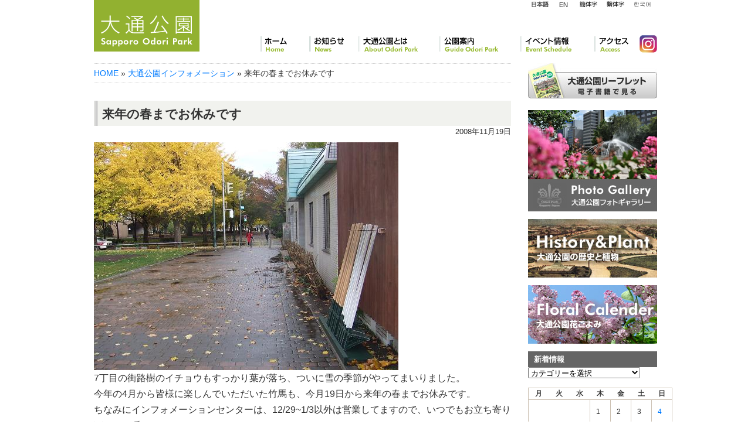

--- FILE ---
content_type: text/html; charset=UTF-8
request_url: https://odori-park.jp/information/ieciothcuussc/
body_size: 13044
content:
<!DOCTYPE html>
<!--[if IE 6]>
<html id="ie6" lang="ja"
 xmlns:og="http://opengraphprotocol.org/schema/"
 xmlns:fb="http://www.facebook.com/2008/fbml">
<![endif]-->
<!--[if IE 7]>
<html id="ie7" lang="ja"
 xmlns:og="http://opengraphprotocol.org/schema/"
 xmlns:fb="http://www.facebook.com/2008/fbml">
<![endif]-->
<!--[if IE 8]>
<html id="ie8" lang="ja"
 xmlns:og="http://opengraphprotocol.org/schema/"
 xmlns:fb="http://www.facebook.com/2008/fbml">
<![endif]-->
<!--[if !(IE 6) | !(IE 7) | !(IE 8)  ]><!-->
<html lang="ja"
 xmlns:og="http://opengraphprotocol.org/schema/"
 xmlns:fb="http://www.facebook.com/2008/fbml">
<!--<![endif]-->
<head>
<meta charset="UTF-8" />
<meta name="viewport" content="width=device-width" />
<meta http-equiv="X-FRAME-OPTIONS" content="SAMEORIGIN" />
<title>来年の春までお休みです | 大通公園 -公益 財団法人 札幌市公園緑化協会</title>


<link rel="stylesheet" href="https://stackpath.bootstrapcdn.com/bootstrap/4.3.1/css/bootstrap.min.css" integrity="sha384-ggOyR0iXCbMQv3Xipma34MD+dH/1fQ784/j6cY/iJTQUOhcWr7x9JvoRxT2MZw1T" crossorigin="anonymous">
<script src="https://code.jquery.com/jquery-3.3.1.slim.min.js" integrity="sha384-q8i/X+965DzO0rT7abK41JStQIAqVgRVzpbzo5smXKp4YfRvH+8abtTE1Pi6jizo" crossorigin="anonymous"></script>
<script src="https://cdnjs.cloudflare.com/ajax/libs/popper.js/1.14.7/umd/popper.min.js" integrity="sha384-UO2eT0CpHqdSJQ6hJty5KVphtPhzWj9WO1clHTMGa3JDZwrnQq4sF86dIHNDz0W1" crossorigin="anonymous"></script>
<script src="https://stackpath.bootstrapcdn.com/bootstrap/4.3.1/js/bootstrap.min.js" integrity="sha384-JjSmVgyd0p3pXB1rRibZUAYoIIy6OrQ6VrjIEaFf/nJGzIxFDsf4x0xIM+B07jRM" crossorigin="anonymous"></script>

<link rel="preconnect" href="https://fonts.googleapis.com">
<link rel="preconnect" href="https://fonts.gstatic.com" crossorigin>
<link href="https://fonts.googleapis.com/css2?family=Oswald&display=swap" rel="stylesheet">

<link href="https://cdnjs.cloudflare.com/ajax/libs/lightbox2/2.7.1/css/lightbox.css" rel="stylesheet">

<meta property="og:title" content="来年の春までお休みです | 大通公園 -公益 財団法人 札幌市公園緑化協会"/>
<meta property="og:type" content=website />
<meta property="og:image" content="https://odori-park.jp/" />
<meta property="og:url" content="https://odori-park.jp/information/ieciothcuussc/" />



<link rel="pingback" href="https://odori-park.jp/control-panel/xmlrpc.php" />
<!--[if lt IE 9]>
<script src="https://odori-park.jp/control-panel/wp-content/themes/odori_responsive/js/html5.js" type="text/javascript"></script>
<![endif]-->
<meta name='robots' content='max-image-preview:large' />
	<style>img:is([sizes="auto" i], [sizes^="auto," i]) { contain-intrinsic-size: 3000px 1500px }</style>
	<link rel="alternate" type="application/rss+xml" title="大通公園 -公益 財団法人 札幌市公園緑化協会 &raquo; フィード" href="https://odori-park.jp/feed/" />
<link rel="alternate" type="application/rss+xml" title="大通公園 -公益 財団法人 札幌市公園緑化協会 &raquo; コメントフィード" href="https://odori-park.jp/comments/feed/" />
<script type="text/javascript">
/* <![CDATA[ */
window._wpemojiSettings = {"baseUrl":"https:\/\/s.w.org\/images\/core\/emoji\/16.0.1\/72x72\/","ext":".png","svgUrl":"https:\/\/s.w.org\/images\/core\/emoji\/16.0.1\/svg\/","svgExt":".svg","source":{"concatemoji":"https:\/\/odori-park.jp\/control-panel\/wp-includes\/js\/wp-emoji-release.min.js?ver=6.8.3"}};
/*! This file is auto-generated */
!function(s,n){var o,i,e;function c(e){try{var t={supportTests:e,timestamp:(new Date).valueOf()};sessionStorage.setItem(o,JSON.stringify(t))}catch(e){}}function p(e,t,n){e.clearRect(0,0,e.canvas.width,e.canvas.height),e.fillText(t,0,0);var t=new Uint32Array(e.getImageData(0,0,e.canvas.width,e.canvas.height).data),a=(e.clearRect(0,0,e.canvas.width,e.canvas.height),e.fillText(n,0,0),new Uint32Array(e.getImageData(0,0,e.canvas.width,e.canvas.height).data));return t.every(function(e,t){return e===a[t]})}function u(e,t){e.clearRect(0,0,e.canvas.width,e.canvas.height),e.fillText(t,0,0);for(var n=e.getImageData(16,16,1,1),a=0;a<n.data.length;a++)if(0!==n.data[a])return!1;return!0}function f(e,t,n,a){switch(t){case"flag":return n(e,"\ud83c\udff3\ufe0f\u200d\u26a7\ufe0f","\ud83c\udff3\ufe0f\u200b\u26a7\ufe0f")?!1:!n(e,"\ud83c\udde8\ud83c\uddf6","\ud83c\udde8\u200b\ud83c\uddf6")&&!n(e,"\ud83c\udff4\udb40\udc67\udb40\udc62\udb40\udc65\udb40\udc6e\udb40\udc67\udb40\udc7f","\ud83c\udff4\u200b\udb40\udc67\u200b\udb40\udc62\u200b\udb40\udc65\u200b\udb40\udc6e\u200b\udb40\udc67\u200b\udb40\udc7f");case"emoji":return!a(e,"\ud83e\udedf")}return!1}function g(e,t,n,a){var r="undefined"!=typeof WorkerGlobalScope&&self instanceof WorkerGlobalScope?new OffscreenCanvas(300,150):s.createElement("canvas"),o=r.getContext("2d",{willReadFrequently:!0}),i=(o.textBaseline="top",o.font="600 32px Arial",{});return e.forEach(function(e){i[e]=t(o,e,n,a)}),i}function t(e){var t=s.createElement("script");t.src=e,t.defer=!0,s.head.appendChild(t)}"undefined"!=typeof Promise&&(o="wpEmojiSettingsSupports",i=["flag","emoji"],n.supports={everything:!0,everythingExceptFlag:!0},e=new Promise(function(e){s.addEventListener("DOMContentLoaded",e,{once:!0})}),new Promise(function(t){var n=function(){try{var e=JSON.parse(sessionStorage.getItem(o));if("object"==typeof e&&"number"==typeof e.timestamp&&(new Date).valueOf()<e.timestamp+604800&&"object"==typeof e.supportTests)return e.supportTests}catch(e){}return null}();if(!n){if("undefined"!=typeof Worker&&"undefined"!=typeof OffscreenCanvas&&"undefined"!=typeof URL&&URL.createObjectURL&&"undefined"!=typeof Blob)try{var e="postMessage("+g.toString()+"("+[JSON.stringify(i),f.toString(),p.toString(),u.toString()].join(",")+"));",a=new Blob([e],{type:"text/javascript"}),r=new Worker(URL.createObjectURL(a),{name:"wpTestEmojiSupports"});return void(r.onmessage=function(e){c(n=e.data),r.terminate(),t(n)})}catch(e){}c(n=g(i,f,p,u))}t(n)}).then(function(e){for(var t in e)n.supports[t]=e[t],n.supports.everything=n.supports.everything&&n.supports[t],"flag"!==t&&(n.supports.everythingExceptFlag=n.supports.everythingExceptFlag&&n.supports[t]);n.supports.everythingExceptFlag=n.supports.everythingExceptFlag&&!n.supports.flag,n.DOMReady=!1,n.readyCallback=function(){n.DOMReady=!0}}).then(function(){return e}).then(function(){var e;n.supports.everything||(n.readyCallback(),(e=n.source||{}).concatemoji?t(e.concatemoji):e.wpemoji&&e.twemoji&&(t(e.twemoji),t(e.wpemoji)))}))}((window,document),window._wpemojiSettings);
/* ]]> */
</script>
<style id='wp-emoji-styles-inline-css' type='text/css'>

	img.wp-smiley, img.emoji {
		display: inline !important;
		border: none !important;
		box-shadow: none !important;
		height: 1em !important;
		width: 1em !important;
		margin: 0 0.07em !important;
		vertical-align: -0.1em !important;
		background: none !important;
		padding: 0 !important;
	}
</style>
<link rel='stylesheet' id='wp-block-library-css' href='https://odori-park.jp/control-panel/wp-includes/css/dist/block-library/style.min.css?ver=6.8.3' type='text/css' media='all' />
<style id='classic-theme-styles-inline-css' type='text/css'>
/*! This file is auto-generated */
.wp-block-button__link{color:#fff;background-color:#32373c;border-radius:9999px;box-shadow:none;text-decoration:none;padding:calc(.667em + 2px) calc(1.333em + 2px);font-size:1.125em}.wp-block-file__button{background:#32373c;color:#fff;text-decoration:none}
</style>
<style id='global-styles-inline-css' type='text/css'>
:root{--wp--preset--aspect-ratio--square: 1;--wp--preset--aspect-ratio--4-3: 4/3;--wp--preset--aspect-ratio--3-4: 3/4;--wp--preset--aspect-ratio--3-2: 3/2;--wp--preset--aspect-ratio--2-3: 2/3;--wp--preset--aspect-ratio--16-9: 16/9;--wp--preset--aspect-ratio--9-16: 9/16;--wp--preset--color--black: #000000;--wp--preset--color--cyan-bluish-gray: #abb8c3;--wp--preset--color--white: #ffffff;--wp--preset--color--pale-pink: #f78da7;--wp--preset--color--vivid-red: #cf2e2e;--wp--preset--color--luminous-vivid-orange: #ff6900;--wp--preset--color--luminous-vivid-amber: #fcb900;--wp--preset--color--light-green-cyan: #7bdcb5;--wp--preset--color--vivid-green-cyan: #00d084;--wp--preset--color--pale-cyan-blue: #8ed1fc;--wp--preset--color--vivid-cyan-blue: #0693e3;--wp--preset--color--vivid-purple: #9b51e0;--wp--preset--gradient--vivid-cyan-blue-to-vivid-purple: linear-gradient(135deg,rgba(6,147,227,1) 0%,rgb(155,81,224) 100%);--wp--preset--gradient--light-green-cyan-to-vivid-green-cyan: linear-gradient(135deg,rgb(122,220,180) 0%,rgb(0,208,130) 100%);--wp--preset--gradient--luminous-vivid-amber-to-luminous-vivid-orange: linear-gradient(135deg,rgba(252,185,0,1) 0%,rgba(255,105,0,1) 100%);--wp--preset--gradient--luminous-vivid-orange-to-vivid-red: linear-gradient(135deg,rgba(255,105,0,1) 0%,rgb(207,46,46) 100%);--wp--preset--gradient--very-light-gray-to-cyan-bluish-gray: linear-gradient(135deg,rgb(238,238,238) 0%,rgb(169,184,195) 100%);--wp--preset--gradient--cool-to-warm-spectrum: linear-gradient(135deg,rgb(74,234,220) 0%,rgb(151,120,209) 20%,rgb(207,42,186) 40%,rgb(238,44,130) 60%,rgb(251,105,98) 80%,rgb(254,248,76) 100%);--wp--preset--gradient--blush-light-purple: linear-gradient(135deg,rgb(255,206,236) 0%,rgb(152,150,240) 100%);--wp--preset--gradient--blush-bordeaux: linear-gradient(135deg,rgb(254,205,165) 0%,rgb(254,45,45) 50%,rgb(107,0,62) 100%);--wp--preset--gradient--luminous-dusk: linear-gradient(135deg,rgb(255,203,112) 0%,rgb(199,81,192) 50%,rgb(65,88,208) 100%);--wp--preset--gradient--pale-ocean: linear-gradient(135deg,rgb(255,245,203) 0%,rgb(182,227,212) 50%,rgb(51,167,181) 100%);--wp--preset--gradient--electric-grass: linear-gradient(135deg,rgb(202,248,128) 0%,rgb(113,206,126) 100%);--wp--preset--gradient--midnight: linear-gradient(135deg,rgb(2,3,129) 0%,rgb(40,116,252) 100%);--wp--preset--font-size--small: 13px;--wp--preset--font-size--medium: 20px;--wp--preset--font-size--large: 36px;--wp--preset--font-size--x-large: 42px;--wp--preset--spacing--20: 0.44rem;--wp--preset--spacing--30: 0.67rem;--wp--preset--spacing--40: 1rem;--wp--preset--spacing--50: 1.5rem;--wp--preset--spacing--60: 2.25rem;--wp--preset--spacing--70: 3.38rem;--wp--preset--spacing--80: 5.06rem;--wp--preset--shadow--natural: 6px 6px 9px rgba(0, 0, 0, 0.2);--wp--preset--shadow--deep: 12px 12px 50px rgba(0, 0, 0, 0.4);--wp--preset--shadow--sharp: 6px 6px 0px rgba(0, 0, 0, 0.2);--wp--preset--shadow--outlined: 6px 6px 0px -3px rgba(255, 255, 255, 1), 6px 6px rgba(0, 0, 0, 1);--wp--preset--shadow--crisp: 6px 6px 0px rgba(0, 0, 0, 1);}:where(.is-layout-flex){gap: 0.5em;}:where(.is-layout-grid){gap: 0.5em;}body .is-layout-flex{display: flex;}.is-layout-flex{flex-wrap: wrap;align-items: center;}.is-layout-flex > :is(*, div){margin: 0;}body .is-layout-grid{display: grid;}.is-layout-grid > :is(*, div){margin: 0;}:where(.wp-block-columns.is-layout-flex){gap: 2em;}:where(.wp-block-columns.is-layout-grid){gap: 2em;}:where(.wp-block-post-template.is-layout-flex){gap: 1.25em;}:where(.wp-block-post-template.is-layout-grid){gap: 1.25em;}.has-black-color{color: var(--wp--preset--color--black) !important;}.has-cyan-bluish-gray-color{color: var(--wp--preset--color--cyan-bluish-gray) !important;}.has-white-color{color: var(--wp--preset--color--white) !important;}.has-pale-pink-color{color: var(--wp--preset--color--pale-pink) !important;}.has-vivid-red-color{color: var(--wp--preset--color--vivid-red) !important;}.has-luminous-vivid-orange-color{color: var(--wp--preset--color--luminous-vivid-orange) !important;}.has-luminous-vivid-amber-color{color: var(--wp--preset--color--luminous-vivid-amber) !important;}.has-light-green-cyan-color{color: var(--wp--preset--color--light-green-cyan) !important;}.has-vivid-green-cyan-color{color: var(--wp--preset--color--vivid-green-cyan) !important;}.has-pale-cyan-blue-color{color: var(--wp--preset--color--pale-cyan-blue) !important;}.has-vivid-cyan-blue-color{color: var(--wp--preset--color--vivid-cyan-blue) !important;}.has-vivid-purple-color{color: var(--wp--preset--color--vivid-purple) !important;}.has-black-background-color{background-color: var(--wp--preset--color--black) !important;}.has-cyan-bluish-gray-background-color{background-color: var(--wp--preset--color--cyan-bluish-gray) !important;}.has-white-background-color{background-color: var(--wp--preset--color--white) !important;}.has-pale-pink-background-color{background-color: var(--wp--preset--color--pale-pink) !important;}.has-vivid-red-background-color{background-color: var(--wp--preset--color--vivid-red) !important;}.has-luminous-vivid-orange-background-color{background-color: var(--wp--preset--color--luminous-vivid-orange) !important;}.has-luminous-vivid-amber-background-color{background-color: var(--wp--preset--color--luminous-vivid-amber) !important;}.has-light-green-cyan-background-color{background-color: var(--wp--preset--color--light-green-cyan) !important;}.has-vivid-green-cyan-background-color{background-color: var(--wp--preset--color--vivid-green-cyan) !important;}.has-pale-cyan-blue-background-color{background-color: var(--wp--preset--color--pale-cyan-blue) !important;}.has-vivid-cyan-blue-background-color{background-color: var(--wp--preset--color--vivid-cyan-blue) !important;}.has-vivid-purple-background-color{background-color: var(--wp--preset--color--vivid-purple) !important;}.has-black-border-color{border-color: var(--wp--preset--color--black) !important;}.has-cyan-bluish-gray-border-color{border-color: var(--wp--preset--color--cyan-bluish-gray) !important;}.has-white-border-color{border-color: var(--wp--preset--color--white) !important;}.has-pale-pink-border-color{border-color: var(--wp--preset--color--pale-pink) !important;}.has-vivid-red-border-color{border-color: var(--wp--preset--color--vivid-red) !important;}.has-luminous-vivid-orange-border-color{border-color: var(--wp--preset--color--luminous-vivid-orange) !important;}.has-luminous-vivid-amber-border-color{border-color: var(--wp--preset--color--luminous-vivid-amber) !important;}.has-light-green-cyan-border-color{border-color: var(--wp--preset--color--light-green-cyan) !important;}.has-vivid-green-cyan-border-color{border-color: var(--wp--preset--color--vivid-green-cyan) !important;}.has-pale-cyan-blue-border-color{border-color: var(--wp--preset--color--pale-cyan-blue) !important;}.has-vivid-cyan-blue-border-color{border-color: var(--wp--preset--color--vivid-cyan-blue) !important;}.has-vivid-purple-border-color{border-color: var(--wp--preset--color--vivid-purple) !important;}.has-vivid-cyan-blue-to-vivid-purple-gradient-background{background: var(--wp--preset--gradient--vivid-cyan-blue-to-vivid-purple) !important;}.has-light-green-cyan-to-vivid-green-cyan-gradient-background{background: var(--wp--preset--gradient--light-green-cyan-to-vivid-green-cyan) !important;}.has-luminous-vivid-amber-to-luminous-vivid-orange-gradient-background{background: var(--wp--preset--gradient--luminous-vivid-amber-to-luminous-vivid-orange) !important;}.has-luminous-vivid-orange-to-vivid-red-gradient-background{background: var(--wp--preset--gradient--luminous-vivid-orange-to-vivid-red) !important;}.has-very-light-gray-to-cyan-bluish-gray-gradient-background{background: var(--wp--preset--gradient--very-light-gray-to-cyan-bluish-gray) !important;}.has-cool-to-warm-spectrum-gradient-background{background: var(--wp--preset--gradient--cool-to-warm-spectrum) !important;}.has-blush-light-purple-gradient-background{background: var(--wp--preset--gradient--blush-light-purple) !important;}.has-blush-bordeaux-gradient-background{background: var(--wp--preset--gradient--blush-bordeaux) !important;}.has-luminous-dusk-gradient-background{background: var(--wp--preset--gradient--luminous-dusk) !important;}.has-pale-ocean-gradient-background{background: var(--wp--preset--gradient--pale-ocean) !important;}.has-electric-grass-gradient-background{background: var(--wp--preset--gradient--electric-grass) !important;}.has-midnight-gradient-background{background: var(--wp--preset--gradient--midnight) !important;}.has-small-font-size{font-size: var(--wp--preset--font-size--small) !important;}.has-medium-font-size{font-size: var(--wp--preset--font-size--medium) !important;}.has-large-font-size{font-size: var(--wp--preset--font-size--large) !important;}.has-x-large-font-size{font-size: var(--wp--preset--font-size--x-large) !important;}
:where(.wp-block-post-template.is-layout-flex){gap: 1.25em;}:where(.wp-block-post-template.is-layout-grid){gap: 1.25em;}
:where(.wp-block-columns.is-layout-flex){gap: 2em;}:where(.wp-block-columns.is-layout-grid){gap: 2em;}
:root :where(.wp-block-pullquote){font-size: 1.5em;line-height: 1.6;}
</style>
<link rel='stylesheet' id='contact-form-7-css' href='https://odori-park.jp/control-panel/wp-content/plugins/contact-form-7/includes/css/styles.css?ver=6.1.3' type='text/css' media='all' />
<link rel="https://api.w.org/" href="https://odori-park.jp/wp-json/" /><link rel="alternate" title="JSON" type="application/json" href="https://odori-park.jp/wp-json/wp/v2/posts/2624" /><link rel="EditURI" type="application/rsd+xml" title="RSD" href="https://odori-park.jp/control-panel/xmlrpc.php?rsd" />
<meta name="generator" content="WordPress 6.8.3" />
<link rel="canonical" href="https://odori-park.jp/information/ieciothcuussc/" />
<link rel='shortlink' href='https://odori-park.jp/?p=2624' />
<link rel="alternate" title="oEmbed (JSON)" type="application/json+oembed" href="https://odori-park.jp/wp-json/oembed/1.0/embed?url=https%3A%2F%2Fodori-park.jp%2Finformation%2Fieciothcuussc%2F" />
<link rel="alternate" title="oEmbed (XML)" type="text/xml+oembed" href="https://odori-park.jp/wp-json/oembed/1.0/embed?url=https%3A%2F%2Fodori-park.jp%2Finformation%2Fieciothcuussc%2F&#038;format=xml" />
<meta property="og:site_name" content="大通公園 -公益 財団法人 札幌市公園緑化協会" />
<meta property="og:title" content="来年の春までお休みです" />
<meta property="og:url" content="https://odori-park.jp/information/ieciothcuussc/" />
<meta property="og:description" content="7丁目の街路樹のイチョウもすっかり葉が落ち、ついに雪の季節がやってまいりました。 今年の4月から皆様に楽しんでいただいた竹馬も、今月19日から来年の春までお休みです。 ちなみにインフォメーションセンターは、12/29~1 &amp;hellip; &lt;a href=&quot;https://odori-park.jp/information/ieciothcuussc/&quot;&gt;続きを読む &lt;span class=&quot;meta-nav&quot;&gt;&amp;rarr;&lt;/span&gt;&lt;/a&gt;" />
<meta property="og:type" content="article" />
<link rel="stylesheet" type="text/css" media="all" href="https://odori-park.jp/control-panel/wp-content/plugins/single-post-widget/style.css" />
                <script>
                    var ajaxUrl = 'https://odori-park.jp/control-panel/wp-admin/admin-ajax.php';
                </script>
        		<style type="text/css" id="wp-custom-css">
			#secondary .side_gallery,
#secondary .side_history,
#secondary .side_flower{
	margin-bottom:1em;
}

.goods08 .exp {
    background: url("/images/goods_ttl08.gif") no-repeat;
	padding-top:76px;
}		</style>
		
<!-- Global site tag (gtag.js) - Google Analytics -->
<script async src="https://www.googletagmanager.com/gtag/js?id=UA-2366232-17"></script>
<script>
  window.dataLayer = window.dataLayer || [];
  function gtag(){dataLayer.push(arguments);}
  gtag('js', new Date());

  gtag('config', 'UA-2366232-17');
</script>



<script type="text/javascript">
	var IE6 = (navigator.userAgent.indexOf("MSIE 6")>=0) ? true : false;
	if(IE6){
		$(function(){
			$(document).ready(function(){
				$("#footer").before("<div>ie6</div>");
			});	
		});
	}
</script>
<link rel="stylesheet" type="text/css" media="all" href="/css/main.css" />
<link rel="stylesheet" type="text/css" media="all" href="/css/responsive.css" />
<link rel="stylesheet" type="text/css" media="print" href="/css/print.css" />

</head>
<body class="wp-singular post-template-default single single-post postid-2624 single-format-standard wp-theme-odori_responsive singular two-column right-sidebar">
<a id="top"></a>
<div id="bg_container">
<div id="page" class="hfeed">
	<div id="header">
		<header>
				<hgroup>
					<div id="logo" class="hover">
						<h1 id="site-title"><span><a href="https://odori-park.jp/" title="大通公園 -公益 財団法人 札幌市公園緑化協会" rel="home"><img src="/images/logo.gif" title="大通公園 -公益 財団法人 札幌市公園緑化協会" /></a></span></h1>
					</div>

					<div id="searchBox">
																					</div>
					
					<div id="supportMenuBox">
						<ul id="supportMenu" class="hover">
							<li class="lng_ja" ><a href="/">日本語</a></li>
							<li class="lng_en"  ><a href="/en/">English</a></li>
							<li class="lng_cn_k" ><a href="/cn_k/">簡体字</a></li>
                            <li class="lng_cn_h"><a href="/cn_h/">繁体字</a></li>
							<li class="lng_kr"  ><a href="/kr/">韓国語</a></li>
						</ul>
					</div>

					<nav id="global_navigation" role="navigation">
						<ul id="gmMenu">
							<li id="gm01"><a href="/">ホーム</a></li>
							<li id="gm06"><a href="/category/news/">お知らせ</a></li>
							<li id="gm02"><a href="/about/">大通公園とは</a></li>
							<li id="gm03"><a href="/guide/">公園案内</a></li>
							<li id="gm04"><a href="/event/">イベント情報</a></li>
							<li id="gm05"><a href="/access/">アクセス</a></li>
							<li id="gm07"><a href="https://www.instagram.com/sapporo_odori_park" target="_blank">Instagram</a></li>
						</ul>
					</nav><!-- #access -->

				</hgroup>

				<!-- sp menu -->
				<nav class="navbar navbar-expand-lg navbar-dark d-lg-none d-xl-none">
				  <a class="navbar-brand" href="https://odori-park.jp">大通公園<small>Sapporo Odori Park</small></a>
				  <button class="navbar-toggler" type="button" data-toggle="collapse" data-target="#navbarSupportedContent" aria-controls="navbarSupportedContent" aria-expanded="false" aria-label="Toggle navigation">
				    <span class="navbar-toggler-icon"></span>
				  </button>

				  <div class="collapse navbar-collapse" id="navbarSupportedContent">
				    <ul class="navbar-nav mr-auto">
						<li class="nav-item"><a href="/">ホーム</a></li>
						<li class="nav-item"><a href="/category/news/">お知らせ</a></li>
						<li class="nav-item"><a href="/about/">大通公園とは</a></li>
						<li class="nav-item"><a href="/guide/">公園案内</a></li>
						<li class="nav-item"><a href="/event/">イベント情報</a></li>
						<li class="nav-item"><a href="/access/">アクセス</a></li>
						<li class="nav-item"><a href="https://www.instagram.com/sapporo_odori_park" target="_blank"><img src="https://sapporo-park.or.jp/images/common/ico_instagram.svg" class="img-fluid" style="height:30px" alt="Instagram" /></a></li>

						<li class="dropdown-divider"></li>
						<li class="nav-item small"><a href="/">日本語</a></li>
						<li class="nav-item small"><a href="/en/">English</a></li>
						<li class="nav-item small"><a href="/cn_k/">簡体字</a></li>
						<li class="nav-item small"><a href="/cn_h/">繁体字</a></li>
						<li class="nav-item small"><a href="/kr/">韓国語</a></li>
					</ul>
				  </div>
				</nav>

		</header><!-- #branding -->
	</div>
    


<div id="main">


		<div id="primary">
            <div id="breadcrumbs">
            <ul><li><a href="https://odori-park.jp">HOME</a></li><li> &raquo; <a href="https://odori-park.jp/category/information/">大通公園インフォメーション</a> &raquo; 来年の春までお休みです</li></ul>            </div>


			<div id="content" role="main">

				

					
<article id="post-2624" class="post-2624 post type-post status-publish format-standard hentry category-information">
	<header class="entry-header">
		<h2 class="entry-title">来年の春までお休みです</h2>

				<div class="entry-meta-top">
			2008年11月19日		</div><!-- .entry-meta -->
			</header><!-- .entry-header -->

	<div class="entry-content">
		<p><img decoding="async" id="image272" alt="iayci.JPG" src="https://odori-park.jp/control-panel/../images/iayci.jpg" /><br />
7丁目の街路樹のイチョウもすっかり葉が落ち、ついに雪の季節がやってまいりました。<br />
今年の4月から皆様に楽しんでいただいた竹馬も、今月19日から来年の春までお休みです。<br />
ちなみにインフォメーションセンターは、12/29~1/3以外は営業してますので、いつでもお立ち寄り下さい。暖かいです。・・・・・</p>
<p>&nbsp;</p>

<!-- Facebook Like Button v1.9.6 BEGIN [http://blog.bottomlessinc.com] -->
<iframe src="http://www.facebook.com/plugins/like.php?href=https%3A%2F%2Fodori-park.jp%2Finformation%2Fieciothcuussc%2F&amp;layout=standard&amp;show_faces=false&amp;width=450&amp;action=like&amp;colorscheme=light" scrolling="no" frameborder="0" allowTransparency="true" style="border:none; overflow:hidden; width:450px; height: 30px; align: left; margin: 2px 0px 2px 0px"></iframe>
<!-- Facebook Like Button END -->
			</div><!-- .entry-content -->

	<footer class="entry-meta">
		カテゴリ：<a href="https://odori-park.jp/category/information/" rel="category tag">大通公園インフォメーション</a> 		
			</footer><!-- .entry-meta -->
</article><!-- #post-2624 -->

					
					<!--nav id="nav-single">
						<h3 class="assistive-text">投稿ナビゲーション</h3>
						<span class="nav-previous"><a href="https://odori-park.jp/flower2/11i14aeu/" rel="prev"><span class="meta-nav">&larr;</span> 前へ</a></span>
						<span class="nav-next"><a href="https://odori-park.jp/product/aiuoiic/" rel="next">次へ <span class="meta-nav">&rarr;</span></a></span>
					</nav--><!-- #nav-single -->

				
			</div><!-- #content -->
		</div><!-- #primary -->
		<div id="secondary" class="widget-area" role="complementary">
			<div class="hover" style="margin-bottom:20px;">

            	<a href="/leaflet/"><img src="/images/btn_download.jpg" title="大通公園リーフレット" alt="大通公園リーフレット" /></a>

			</div>
<div class="hover side_gallery">

            	<a href="/gallery/"><img src="/images/side_gallery.jpg" title="大通公園ギャラリー" alt="大通公園ギャラリー" /></a>

			</div>
<div class="hover side_history">

            	<a href="/history/"><img src="/images/side_history.jpg" title="大通公園の歴史と植物" alt="大通公園の歴史と植物" /></a>

			</div>
<div class="hover side_flower">
            	<a href="/flower/"><img src="/images/side_flower.jpg" title="大通公園花ごよみ" alt="大通公園花ごよみ" /></a>
			</div><aside id="categories-3" class="widget widget_categories"><h3 class="widget-title">新着情報</h3><form action="https://odori-park.jp" method="get"><label class="screen-reader-text" for="cat">新着情報</label><select  name='cat' id='cat' class='postform'>
	<option value='-1'>カテゴリーを選択</option>
	<option class="level-0" value="1">お知らせ</option>
	<option class="level-0" value="14">その他</option>
	<option class="level-0" value="20">イベント報告(レポート)</option>
	<option class="level-0" value="4">イベント情報</option>
	<option class="level-0" value="5">ボランティア</option>
	<option class="level-0" value="19">ライラック</option>
	<option class="level-0" value="6">他公園情報</option>
	<option class="level-0" value="7">公園の出来事</option>
	<option class="level-0" value="8">公園の様子</option>
	<option class="level-0" value="9">公園作業予定</option>
	<option class="level-0" value="10">公園施設・作業情報</option>
	<option class="level-0" value="11">冬のイベント</option>
	<option class="level-0" value="12">商品</option>
	<option class="level-0" value="13">大通公園インフォメーション</option>
	<option class="level-0" value="15">紅葉情報</option>
	<option class="level-0" value="16">開花情報</option>
</select>
</form><script type="text/javascript">
/* <![CDATA[ */

(function() {
	var dropdown = document.getElementById( "cat" );
	function onCatChange() {
		if ( dropdown.options[ dropdown.selectedIndex ].value > 0 ) {
			dropdown.parentNode.submit();
		}
	}
	dropdown.onchange = onCatChange;
})();

/* ]]> */
</script>
</aside><aside id="calendar-3" class="widget widget_calendar"><div id="calendar_wrap" class="calendar_wrap"><table id="wp-calendar" class="wp-calendar-table">
	<caption>2026年1月</caption>
	<thead>
	<tr>
		<th scope="col" aria-label="月曜日">月</th>
		<th scope="col" aria-label="火曜日">火</th>
		<th scope="col" aria-label="水曜日">水</th>
		<th scope="col" aria-label="木曜日">木</th>
		<th scope="col" aria-label="金曜日">金</th>
		<th scope="col" aria-label="土曜日">土</th>
		<th scope="col" aria-label="日曜日">日</th>
	</tr>
	</thead>
	<tbody>
	<tr>
		<td colspan="3" class="pad">&nbsp;</td><td>1</td><td>2</td><td>3</td><td><a href="https://odori-park.jp/2026/01/04/" aria-label="2026年1月4日 に投稿を公開">4</a></td>
	</tr>
	<tr>
		<td><a href="https://odori-park.jp/2026/01/05/" aria-label="2026年1月5日 に投稿を公開">5</a></td><td>6</td><td><a href="https://odori-park.jp/2026/01/07/" aria-label="2026年1月7日 に投稿を公開">7</a></td><td>8</td><td><a href="https://odori-park.jp/2026/01/09/" aria-label="2026年1月9日 に投稿を公開">9</a></td><td>10</td><td>11</td>
	</tr>
	<tr>
		<td>12</td><td>13</td><td>14</td><td>15</td><td>16</td><td><a href="https://odori-park.jp/2026/01/17/" aria-label="2026年1月17日 に投稿を公開">17</a></td><td>18</td>
	</tr>
	<tr>
		<td>19</td><td>20</td><td id="today">21</td><td>22</td><td>23</td><td>24</td><td>25</td>
	</tr>
	<tr>
		<td>26</td><td>27</td><td>28</td><td>29</td><td>30</td><td>31</td>
		<td class="pad" colspan="1">&nbsp;</td>
	</tr>
	</tbody>
	</table><nav aria-label="前と次の月" class="wp-calendar-nav">
		<span class="wp-calendar-nav-prev"><a href="https://odori-park.jp/2025/12/">&laquo; 12月</a></span>
		<span class="pad">&nbsp;</span>
		<span class="wp-calendar-nav-next">&nbsp;</span>
	</nav></div></aside><div class="side_rss" style="margin-top:15px;"><aside id="parkrsswidget-3" class="widget widget_parkrsswidget"><h3 class="widget-title">札幌市内の公園情報</h3><ul><li class="grid220" style="tsukisamu">
		<span class="rss_date">2026-01-21 月寒公園</span><br />
    	<a href="https://tsukisamu-park.jp/news/2026/01/22725/" target="_blank"><span class="rss_title">イベント情報「あそんドル！」準備。</span></a>
</li><li class="grid220" style="tsukisamu">
		<span class="rss_date">2026-01-21 月寒公園</span><br />
    	<a href="https://tsukisamu-park.jp/news/2026/01/22724/" target="_blank"><span class="rss_title">クラフトの森を開催しました！</span></a>
</li><li class="grid220" style="kawashimo">
		<span class="rss_date">2026-01-20 川下公園</span><br />
    	<a href="https://www.sapporo-park.or.jp/kawasimo/%e3%83%8d%e3%82%a4%e3%83%81%e3%83%a3%e3%83%bc%e3%82%af%e3%83%a9%e3%83%95%e3%83%88%e8%ac%9b%e5%ba%a7%e3%81%ae%e3%81%8a%e7%9f%a5%e3%82%89%e3%81%9b/" target="_blank"><span class="rss_title">ネイチャークラフト講座のお知らせ</span></a>
</li><li class="grid220" style="kawashimo">
		<span class="rss_date">2026-01-20 川下公園</span><br />
    	<a href="https://www.sapporo-park.or.jp/kawasimo/%e3%80%8c%e9%9b%aa%e3%81%a8%e3%81%82%e3%81%9d%e3%81%bc%e3%81%86in%e5%b7%9d%e4%b8%8b%e5%85%ac%e5%9c%92%e3%80%8d%e7%b5%82%e4%ba%86%e3%81%97%e3%81%be%e3%81%97%e3%81%9f-2/" target="_blank"><span class="rss_title">「雪とあそぼうin川下公園」終了しました</span></a>
</li><li class="grid220" style="nishioka">
		<span class="rss_date">2026-01-20 西岡公園</span><br />
    	<a href="https://www.sapporo-park.or.jp/nishioka/?p=34250" target="_blank"><span class="rss_title">「ゆきでおうちをつくろう ～親子で協力！イグルーづくり～｝</span></a>
</li><li class="grid220" style="takino">
		<span class="rss_date">2026-01-20 滝野すずらん丘陵公園</span><br />
    	<a href="https://www.takinopark.com/nikki/?p=19547" target="_blank"><span class="rss_title">今日は「シマエナガの日」♪</span></a>
</li><li class="grid220" style="yurigahara">
		<span class="rss_date">2026-01-20 百合が原公園</span><br />
    	<a href="https://yuri-park.jp/event_info/41967/" target="_blank"><span class="rss_title">本日から【アイスキャンドルの点灯】開催（2026年1月20日）</span></a>
</li><li class="grid220" style="maruyama">
		<span class="rss_date">2026-01-20 円山公園</span><br />
    	<a href="https://maruyamapark.jp/information/p21437/" target="_blank"><span class="rss_title">冬のまちにスノーキャンドルのあかりを灯そう！2026を開催しました</span></a>
</li></ul>
</aside></div><aside id="parklistwidget-2" class="widget widget_parklistwidget"><h3 class="widget-title">札幌市の公園一覧</h3><ul>
	<li class=""><a href="https://www.sapporo-park.or.jp/" target="_blank">(公財)札幌市公園緑化協会</a></li>
	<li class=""><a href="https://www.sapporo-park.or.jp/asahiyama/" target="_blank">旭山記念公園</a></li>
	<li class=""><a href="https://www.sapporo-park.or.jp/asukaze/" target="_blank">明日風公園</a></li>
	<li class=""><a href="https://www.sapporo-park.or.jp/odori/" target="_blank">大通公園</a></li>
	<li class=""><a href="https://www.sapporo-park.or.jp/kawasimo/" target="_blank">川下公園</a></li>
	<li class=""><a href="https://www.sapporo-park.or.jp/kitagou/" target="_blank">北郷公園</a></li>
	<li class=""><a href="https://www.sapporo-park.or.jp/kitahassamu/" target="_blank">北発寒公園</a></li>
	<li class=""><a href="https://www.sapporo-park.or.jp/kiyota/" target="_blank">清田南公園</a></li>
	<li class=""><a href="https://www.sapporo-park.or.jp/sousei/" target="_blank">創成川公園</a></li>
	<li class=""><a href="https://www.takinopark.com/" target="_blank">滝野すずらん丘陵公園</a></li>
	<li class=""><a href="https://www.sapporo-park.or.jp/tsukisamu/" target="_blank">月寒公園</a></li>
	<li class=""><a href="https://www.sapporo-park.or.jp/inazumi/" target="_blank">手稲稲積公園</a></li>
	<li class=""><a href="https://www.sapporo-park.or.jp/sake/" target="_blank">豊平川さけ科学館</a></li>
	<li class=""><a href="https://www.sapporo-park.or.jp/toyohiragawa/" target="_blank">豊平川緑地下流地区</a></li>
	<li class=""><a href="https://www.sapporo-park.or.jp/toyojyouryu/" target="_blank">豊平川緑地(上流地区)</a></li>
	<li class=""><a href="https://www.sapporo-park.or.jp/toyohira/" target="_blank">豊平公園</a></li>
	<li class=""><a href="https://www.sapporo-park.or.jp/nakajima" target="_blank">中島公園</a></li>
	<li class=""><a href="https://www.sapporo-park.or.jp/nishioka/" target="_blank">西岡公園</a></li>
	<li class=""><a href="https://www.sapporo-park.or.jp/nishiokatyuou/" target="_blank">西岡中央公園</a></li>
	<li class=""><a href="https://www.sapporo-park.or.jp/noushi/" target="_blank">農試公園</a></li>
	<li class=""><a href="https://www.sapporo-park.or.jp/hassamuseiryo/" target="_blank">発寒西陵公園</a></li>
	<li class=""><a href="https://hiraoka-park.jp/" target="_blank">平岡公園</a></li>
	<li class=""><a href="https://www.sapporo-park.or.jp/jyugei/" target="_blank">平岡樹芸センター</a></li>
	<li class=""><a href="https://www.sapporo-park.or.jp/hoshioki/" target="_blank">星置公園</a></li>
	<li class=""><a href="https://www.sapporo-park.or.jp/maedakouen/" target="_blank">前田公園</a></li>
	<li class=""><a href="https://www.sapporo-park.or.jp/maedashinrin/" target="_blank">前田森林公園</a></li>
	<li class=""><a href="https://maruyamapark.jp/" target="_blank">円山公園</a></li>
	<li class=""><a href="https://moerenumapark.jp/" target="_blank">モエレ沼公園</a></li>
	<li class=""><a href="https://www.sapporo-park.or.jp/yamaguchi/" target="_blank">山口緑地</a></li>
	<li class=""><a href="https://yuri-park.jp/" target="_blank">百合が原公園</a></li>
	<li class=""><a href="https://www.sapporo-park.or.jp/yoshidagawa/" target="_blank">吉田川公園</a></li>
</ul>
</aside><aside id="text-4" class="widget widget_text">			<div class="textwidget"><p  class="hover" >
<a title="大通公園の天気"
 href="https://www.sapporotenki.jp/cgi-bin/odekake.cgi?pos=01"target="_blank">
 <img class="alignnone wp-image-4980 size-full" src="//odori-park.jp/control-panel/../images/sapporotenki_bnr_odori.png" alt="大通公園の天気（さっぽろお天気ネット）" width="219" /></a>
</p>

<p  class="hover" >
<a title="採用情報"
 href="//www.sapporo-park.or.jp/category/recruit/"target="_blank">
 <img class="alignnone wp-image-4980 size-full" src="//odori-park.jp/control-panel/../images/bnr_recruite220.png" alt="採用情報" width="219" /></a>
</p>
<p  class="hover" >
<a title="ライラックが見られる公園"
 href="//www.sapporo-park.or.jp/lilac/"target="_blank">
 <img class="alignnone wp-image-4980 size-full" src="//www.sapporo-park.or.jp/control-panel/wp-content/uploads/lilac_park_b.jpg" alt="lilac_park_b" width="219" height="50" /></a>
</p>
<p  class="hover" >
<a title="ようこそ札幌" href="https://www.sapporo.travel/" target="_blank"><img class="alignnone size-full wp-image-7315" alt="ようこそ札幌" src="https://odori-park.jp/control-panel/../images/welcomcitysapporo.jpg" width="220" height="57" /></a><br />
</p>
<p  class="hover" >
<a href="https://www.sapporo-park.or.jp/eventlist/" target="_blank"><img src="https://www.sapporo-park.or.jp/images/common/bnr_event_list.png" alt="さっぽろ公園だよりWeb版"  class="img-fluid d-block mb-2" />
</a>
</p></div>
		</aside><aside id="text-3" class="widget widget_text">			<div class="textwidget"><p  class="hover" ><a  href="https://www.sapporo-park.or.jp/item/" target="_blank"><img class="alignnone size-full wp-image-80" title="ショップ" alt="(公材)札幌市公園緑化協会オフィシャルショップ" src="/images/side/onlineshop.gif" width="220" height="60" /><br />
</a></p>
<p  class="hover" ><a href="http://www.tabirai.net/sightseeing/hokkaido/" target="_blank" rel="attachment wp-att-10174"><img class="alignnone wp-image-10174 size-full" title="たびらい北海道 "src="https://odori-park.jp/control-panel/../images/tabi_ho2.jpg" alt="たびらい北海道" width="220" height="60" /></a></p></div>
		</aside>
			<div class="hover side_search">
				<h3>サイト内検索</h3>
					<form method="get" id="searchform" action="https://odori-park.jp/">
		<label for="s" class="assistive-text">検索</label>
		<input type="text" class="field" name="s" id="s" placeholder="検索" />
		<input type="submit" class="submit" name="submit" id="searchsubmit" value="検索" />
	</form>
			</div>

            <div class="wrap button hover">
				<div class="ftl"><a href="https://twitter.com/share" class="twitter-share-button" data-url="http://www.odori-park.jp/" data-text=" #大通公園" data-count="none" data-lang="ja">Tweet</a></div>
				<div class="ftl"><iframe src="//www.facebook.com/plugins/like.php?href=http%3A%2F%2Fwww.sapporo-park.or.jp%2Fodori%2F&amp;send=false&amp;layout=button_count&amp;width=150&amp;show_faces=false&amp;action=like&amp;colorscheme=light&amp;font&amp;height=21" scrolling="no" frameborder="0" style="border:none; overflow:hidden; width:150px; height:21px;" allowTransparency="true"></iframe></div>
				<script type="text/javascript" src="//platform.twitter.com/widgets.js"></script>
			</div>


		</div><!-- #secondary .widget-area -->



	</div><!-- #main -->

	<div id="goTop" class="hover">
    	<a href="#top">ページの一番上に移動</a>
    </div>
	<div id="footer">
		<footer id="colophon" role="contentinfo">
        <ul class="menu01">
        	<li><a href="/">ホーム</a></li>
        	<li><a href="/about/">大通公園とは</a></li>
        	<li><a href="/guide/">公園案内</a></li>
        	<li><a href="/event/">イベント情報</a></li>
        	<li><a href="/access/">アクセス</a></li>
        </ul>
        <ul class="menu02">
        	<li><a href="/gallery/">フォトギャラリー</a></li>
        	<li><a href="/history/">大通公園の歴史と植物</a></li>
        	<li><a href="/flower/">大通公園花ごよみ</a></li>
        	<li><a href="/informartion_center/">インフォメーションセンター</a></li>
        	<li><a href="/informartion_center/#goods">オフィシャルグッズ</a></li>
        </ul>
        <ul class="menu03">
        	<li><a href="/sitepolicy/">サイトの利用について</a></li>
        	<li><a href="/privacypolicy/">プライバシーポリシー</a></li>
        	<li><a href="/sitemap/">サイトマップ</a></li>
        	<li><a href="/inquiry/">お問い合わせ</a></li>
        </ul>
		<div id="footer_about">
            <p><strong>大通公園管理事務所</strong> 大通西7丁目<br />
		    TEL:011-251-0438</p>
        	<p><strong>大通公園指定管理者 <a href="http://www.sapporo-park.or.jp/" target="_blank">公益財団法人札幌市公園緑化協会</a></strong><br />
			〒060-0031<br />
			北海道札幌市中央区北1条東1丁目6番地16 アルファ北1条ビル4階</p>
		</div>
		<div id="footer_copyright">
            <p><strong>Designed by <a href="http://www.artful.jp/" title="artful">Artful</a>.</strong><br/>
            <strong>Copyright 2011 公益財団法人 札幌市公園緑化協会 All rights reserved.</strong></p>
        </div>
				
		</footer><!-- #colophon -->
	</div>
</div><!-- #page -->

<script type="speculationrules">
{"prefetch":[{"source":"document","where":{"and":[{"href_matches":"\/*"},{"not":{"href_matches":["\/control-panel\/wp-*.php","\/control-panel\/wp-admin\/*","\/control-panel\/..\/images\/*","\/control-panel\/wp-content\/*","\/control-panel\/wp-content\/plugins\/*","\/control-panel\/wp-content\/themes\/odori_responsive\/*","\/*\\?(.+)"]}},{"not":{"selector_matches":"a[rel~=\"nofollow\"]"}},{"not":{"selector_matches":".no-prefetch, .no-prefetch a"}}]},"eagerness":"conservative"}]}
</script>
<script type="text/javascript" src="https://odori-park.jp/control-panel/wp-includes/js/dist/hooks.min.js?ver=4d63a3d491d11ffd8ac6" id="wp-hooks-js"></script>
<script type="text/javascript" src="https://odori-park.jp/control-panel/wp-includes/js/dist/i18n.min.js?ver=5e580eb46a90c2b997e6" id="wp-i18n-js"></script>
<script type="text/javascript" id="wp-i18n-js-after">
/* <![CDATA[ */
wp.i18n.setLocaleData( { 'text direction\u0004ltr': [ 'ltr' ] } );
/* ]]> */
</script>
<script type="text/javascript" src="https://odori-park.jp/control-panel/wp-content/plugins/contact-form-7/includes/swv/js/index.js?ver=6.1.3" id="swv-js"></script>
<script type="text/javascript" id="contact-form-7-js-translations">
/* <![CDATA[ */
( function( domain, translations ) {
	var localeData = translations.locale_data[ domain ] || translations.locale_data.messages;
	localeData[""].domain = domain;
	wp.i18n.setLocaleData( localeData, domain );
} )( "contact-form-7", {"translation-revision-date":"2025-10-29 09:23:50+0000","generator":"GlotPress\/4.0.3","domain":"messages","locale_data":{"messages":{"":{"domain":"messages","plural-forms":"nplurals=1; plural=0;","lang":"ja_JP"},"This contact form is placed in the wrong place.":["\u3053\u306e\u30b3\u30f3\u30bf\u30af\u30c8\u30d5\u30a9\u30fc\u30e0\u306f\u9593\u9055\u3063\u305f\u4f4d\u7f6e\u306b\u7f6e\u304b\u308c\u3066\u3044\u307e\u3059\u3002"],"Error:":["\u30a8\u30e9\u30fc:"]}},"comment":{"reference":"includes\/js\/index.js"}} );
/* ]]> */
</script>
<script type="text/javascript" id="contact-form-7-js-before">
/* <![CDATA[ */
var wpcf7 = {
    "api": {
        "root": "https:\/\/odori-park.jp\/wp-json\/",
        "namespace": "contact-form-7\/v1"
    }
};
/* ]]> */
</script>
<script type="text/javascript" src="https://odori-park.jp/control-panel/wp-content/plugins/contact-form-7/includes/js/index.js?ver=6.1.3" id="contact-form-7-js"></script>
</div>
<script src="https://cdnjs.cloudflare.com/ajax/libs/lightbox2/2.7.1/js/lightbox.min.js" type="text/javascript"></script>

</body>
</html>

--- FILE ---
content_type: text/css
request_url: https://odori-park.jp/css/print.css
body_size: 2243
content:
/* CSS Document */
html{
	overflow-y:scroll;
}
body {
	margin: 0;
	padding: 0;
	background-color: #FFF;
	color:#333;
	font-family: Helvetica,'ヒラギノ角ゴ Pro W3','Hiragino Kaku Gothic Pro','メイリオ',Meiryo,'ＭＳ Ｐゴシック','MS PGothic',sans-serif;
	overflow-x:hidden;
}

h1,h2,h3,h4,h5,h6{
	margin:0px;
	padding:0px;
	font-weight:normal;
}

#header #global_navigation{
	position:absolute;
	top:60px;
	right:0px;
}
#main{
clear:both;
}

.clear{
	clear:both;
}

#primary{
	width:640px;
}
#secondary{
	display:none;
}

.f12{
	font-size:12px;
	color:#565656;
}
h1,h2,h3,h4,h5,h6 { line-height:1.2; }
li,dt,dl { line-height:1.6; }
p { 
	margin:0 0 1em 0;
	line-height:1.7;
}
ul,li{
margin:0px;
padding:0px;
list-style-type:none; 
}
a img { border:0; }


#bg_container{
	width:640px;
}

#main_visual{
	display:none;
	height:1px;
}
#footer{
	font-size:12px;
	clear:both;
	margin-top:0px;
	padding-top:10px;
	background:#F1F1F1;
	border-top:5px solid #666;
}
#gmMenu li{
	
	height:30px;
	display:block;
	text-indent:-9999px;
	float:left;
}

#gmMenu a{
	display:block;
}

.entry-title{
}
.entry-meta-top{
	height:20px;
	text-align:right;
	margin-bottom:8px;
	font-size:80%;
}
.entry-content{
	clear:both;
}
.entry-content table{
}
.entry-content p{
/*	padding-left:18px;*/
}
.entry-content img{
/*	padding-left:-18px;*/
}




.clear{
	clear:both;
}
.entry-header h2{
	padding:11px 0 8px 14px;
	clear:both;
	font-size:130%;
	font-weight:bold;
	margin-top:30px;
}

.entry-content h3{
	clear:both;
	font-size:115%;
	margin-top:30px;
	margin-bottom:20px;
	color:#FFF;
}

.entry-content h4{
	font-weight:bold;
	font-size:115%;
	color:#FFF;
	margin-bottom:20px;
}

.entry-content h5{
	font-weight:bold;
	font-size:105%;
	color:#FFF;
	margin-bottom:20px;
}
.topTopics{
	margin-top:15px;
	margin-bottom:15px;
}

.topTopics li{
	margin-left:10px;
	margin-bottom:5px;
}
.topTopics img{
	margin-right:4px;
	vertical-align:middle;
}

.entry-content ul{
	padding-left:30px;
	margin:10px 0;
}
.entry-content li{
	padding-bottom:5px;
	background:url(/images/common/marker01.gif) no-repeat;
	background-position:0 8px;
	padding-left:10px;
	font-size:95%;
}


.top_topic{
	padding:15px;
	border:1px solid #BF3434;
	background:#FDF7F7;
	margin-top:10px;
	margin-bottom:20px;
}

table{
	margin:15px 0px 20px 0px;
	font-size:90%;
	border:1px solid #CCC1B3;
	border-collapse: collapse;	border-spacing: 0;
}
table td{
	border:1px solid #CCC1B3;
	line-height:175%;
	padding:10px;
}
.od{
	background:#FAF8F3;
}
#nav-below{
text-align:center;
}
#breadcrumbs{
	width:640px;
	border-bottom:1px dotted #CCC;
	border-top:1px dotted #CCC;
	padding-bottom:4px;
	padding-top:4px;
}
#breadcrumbs li{
	display: inline;
	font-size:90%;
}

.park_rule{
border:1px dotted #CCC;
background:url("/images/ttl_useful.gif") no-repeat;
background-position:15px 15px;
min-height:380px;
margin-top:30px;
}
.park_rule ul{
margin-top:46px;
font-size:12px;
}

.park_rule li{
float:left;
width:206px;
margin:0 15px;
height:100%;
}
.park_rule img{
	margin:0 12px 5px 0;
}
.bnr{
	margin-bottom:15px;
}

.rule_smoking h4{
background:url("/images/ttl_useful_01.gif") no-repeat;
height:0px;
padding-top:20px;
overflow:hidden;
display:block;
border-bottom:1px dotted #CCC;
margin-bottom:7px;
}
.rule_free h4{
background:url("/images/ttl_useful_02.gif") no-repeat;
height:0px;
padding-top:20px;
overflow:hidden;
display:block;
border-bottom:1px dotted #CCC;
margin-bottom:7px;
}
.rule_aed h4{
background:url("/images/ttl_useful_03.gif") no-repeat;
height:0px;
padding-top:20px;
overflow:hidden;
display:block;
border-bottom:1px dotted #CCC;
margin-bottom:7px;
}
.rule_cycle h4{
background:url("/images/ttl_useful_04.gif") no-repeat;
height:0px;
padding-top:20px;
overflow:hidden;
display:block;
border-bottom:1px dotted #CCC;
margin-bottom:7px;
}


.ph_r{
	margin-left:15px;
	margin-bottom:15px;
}
.ph_l{
	margin-right:15px;
	margin-bottom:15px;
}

.goodsBox{
	clear:both;
font-size:12px;
border-top:1px dotted #CCC;
padding-top:15px;
}
.exp{
width:157px;
float:left;
padding-top:36px;
}
.goods01 .exp{
	background:url("/images/goods_ttl01.gif") no-repeat;
}
.goods02 .exp{
	background:url("/images/goods_ttl02.gif") no-repeat;
}
.goods03 .exp{
	background:url("/images/goods_ttl03.gif") no-repeat;
}
.goods04 .exp{
	background:url("/images/goods_ttl04.gif") no-repeat;
	padding-top:76px;
}
.goods05 .exp{
	background:url("/images/goods_ttl05.gif") no-repeat;
}
.goodsBoxFill{
	float:left;
}
.goodsBoxFill2{
	clear:both;
	float:left;
	margin-left:157px;
}
.goodsBox .item{
width:157px;
float:left;
margin-left:27px;
}
.goodsBox .itemTitle{
font-weight:bold;
border-bottom:1px dotted #CCC;
}

.accessBox01{
	background:url("/images/access_01.gif") no-repeat;
	padding-left:184px;
	min-height:120px;
}
.accessBox02{
	background:url("/images/access_02.gif") no-repeat;
	padding-left:184px;
	min-height:120px;
}
.accessBox03{
	background:url("/images/access_03.gif") no-repeat;
	padding-left:184px;
	min-height:120px;
}
.accessBox04{
	background:url("/images/access_04.gif") no-repeat;
	padding-left:184px;
	min-height:120px;
}
.accessBox05{
	background:url("/images/access_05.gif") no-repeat;
	padding-left:184px;
	min-height:120px;
}

#footer_copyright,
#footer_about{
	position:inherit;
	clear:both;
	left:0px;
}
#footer ul{
	display:none;
}

#footer a{
color:#333333;
}
#footer a:hover{
	text-decoration:none;
}
#footer li{
	padding-left:8px;
	background:url(../images/footer_marker.gif) no-repeat;
	background-position:0 4px;
}
#footer .menu01{
position:absolute;
left:15px;
}

#footer .menu02{
position:absolute;
left:140px;
}

#footer .menu03{
position:absolute;
left:330px;
}

.entry-content ul{
	margin-left:15px;
	padding:0px;
}

.entry-content li{
	margin:0px;
	padding-left:8px;
	background:url(../images/footer_marker.gif) no-repeat;
	background-position:0 7px;
}
/* Alignment */
.alignleft {
	display: inline;
	float: left;
	margin-right: 1.625em;
}
.alignright {
	display: inline;
	float: right;
	margin-left: 1.625em;
}
.aligncenter {
	clear: both;
	display: block;
	margin-left: auto;
	margin-right: auto;
}
.event_calender{
	margin-top:15px;
}
.event_calender iframe{
	margin-top:15px;
}

iframe{
	max-width:640px;
}

.guideDetail{
	border:1px dotted #CCC;
	padding:55px 0px 15px 0;
	background:url(/images/ttl_guide_sub.gif) no-repeat;
	background-position:15px 15px;
	margin-bottom:30px;
	display:block;
}
.guideDetailBox{
	clear:both;
	display:block;
	page-break-before: always;
}

.guideDetail .itemTitle{
	font-weight:bold;
	padding-left:25px;
	margin-bottom:6px;
	border-bottom:1px dotted #CCC;
	padding-bottom:3px;
}
.guideDetail p{
	font-size:12px;
}

.guideDetail .item{
float:left;
width:160px;
margin:0 13px;
height:100%;
}

.n1{
	background:url(../images/n1.gif) no-repeat;
}
.n2{
	background:url(../images/n2.gif) no-repeat;
}
.n3{
	background:url(../images/n3.gif) no-repeat;
}
.n4{
	background:url(../images/n4.gif) no-repeat;
}
.n5{
	background:url(../images/n5.gif) no-repeat;
}
.n6{
	background:url(../images/n6.gif) no-repeat;
}
.n7{
	background:url(../images/n7.gif) no-repeat;
}
.n8{
	background:url(../images/n8.gif) no-repeat;
}
.n9{
	background:url(../images/n9.gif) no-repeat;
}
.n10{
	background:url(../images/n10.gif) no-repeat;
}
.n11{
	background:url(../images/n11.gif) no-repeat;
}


.history_tip{
	border:1px dotted #CCC;
	background:#F2F2F2;
	padding:15px;
	font-size:12px;
}
.border_tip{
	border:1px dotted #CCC;
	background:#F2F2F2;
	padding:15px;
	font-size:12px;
	width:430px;
}

.bdr4{
	border:1px solid #CCC;
	padding:4px;
}

#galleryFrame {
	margin-bottom:30px;
}
#galleryFrame a{
	display:block;
}
.galleryBox a{
	float:left;
	margin:0px;
	padding:0px;
	margin-left:1px;
	width:177px;
	height:177px;
	margin-bottom:1px;
}
#galleryFrame img{
	margin:0px;
	padding:0px;
}

.guide_smap{
	margin-top:15px;
	margin-bottom:15px;
}

.mapListBox{
	padding-bottom:30px;
	clear:both;
}

.tdn{
	padding:0px;
	width:60px;
	height:60px;
}
.tdn img{
	padding:0px;
	width:60px;
	height:60px;
	margin:0px;
	border:0px;
	vertical-align:bottom;
}


.lng_ja a{
	background:url(/images/l_ja.gif) no-repeat;
	width:55px;
	padding-top:16px;
	height:0px;
	overflow:hidden;
	display:block;
}
.lng_en a{
	background:url(/images/l_en.gif) no-repeat;	
	width:39px;
	padding-top:16px;
	height:0px;
	overflow:hidden;
	display:block;
}
.lng_cn_k a{
	background:url(/images/l_ch_k.gif) no-repeat;
	width:51px;
	padding-top:16px;
	height:0px;
	overflow:hidden;
	display:block;
}
.lng_cn_h a{
	background:url(/images/l_ch_h.gif) no-repeat;
	width:39px;
	padding-top:16px;
	height:0px;
	overflow:hidden;
	display:block;
}
.lng_kr a{
	background:url(/images/l_kr.gif) no-repeat;	
	width:55px;
	padding-top:16px;
	height:0px;
	overflow:hidden;
	display:block;
}


.entry-header h1{
	font-size:16px;
	font-weight:bold;
}
	
img{
	max-width:640px;
}
table{
	max-width:640px;
}